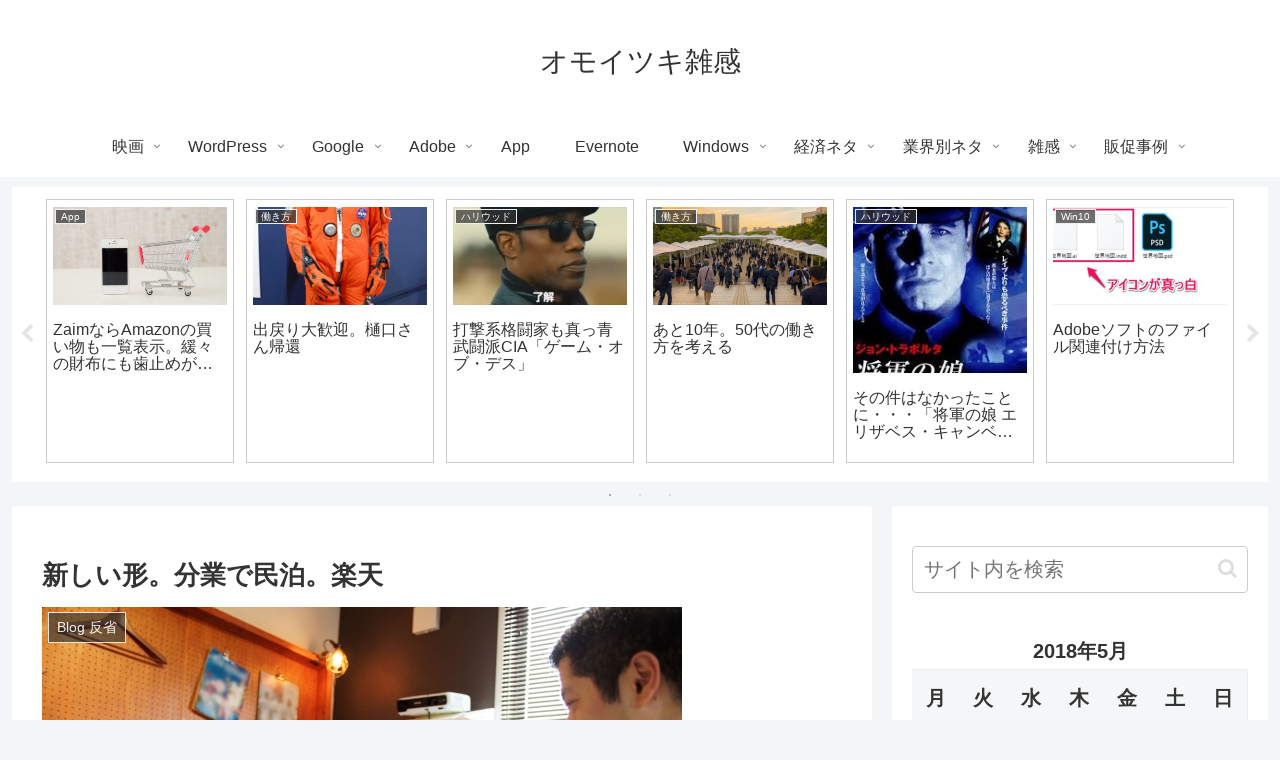

--- FILE ---
content_type: text/html; charset=utf-8
request_url: https://www.google.com/recaptcha/api2/aframe
body_size: 268
content:
<!DOCTYPE HTML><html><head><meta http-equiv="content-type" content="text/html; charset=UTF-8"></head><body><script nonce="R696bYnAAlyMIR2Jk_Xnjg">/** Anti-fraud and anti-abuse applications only. See google.com/recaptcha */ try{var clients={'sodar':'https://pagead2.googlesyndication.com/pagead/sodar?'};window.addEventListener("message",function(a){try{if(a.source===window.parent){var b=JSON.parse(a.data);var c=clients[b['id']];if(c){var d=document.createElement('img');d.src=c+b['params']+'&rc='+(localStorage.getItem("rc::a")?sessionStorage.getItem("rc::b"):"");window.document.body.appendChild(d);sessionStorage.setItem("rc::e",parseInt(sessionStorage.getItem("rc::e")||0)+1);localStorage.setItem("rc::h",'1769785618746');}}}catch(b){}});window.parent.postMessage("_grecaptcha_ready", "*");}catch(b){}</script></body></html>